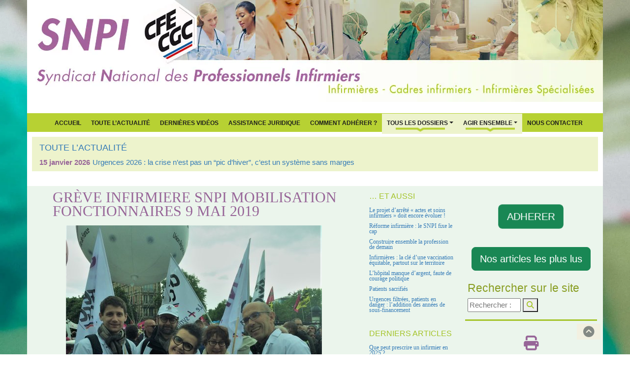

--- FILE ---
content_type: text/html; charset=utf-8
request_url: https://www.syndicat-infirmier.com/Greve-infirmiere-SNPI-mobilisation-fonctionnaires-9-mai-2019.html
body_size: 10326
content:

<!DOCTYPE html>
<html lang="fr">
<head>
	<script type='text/javascript'>/*<![CDATA[*/(function(H){H.className=H.className.replace(/\bno-js\b/,'js')})(document.documentElement);/*]]>*/</script>
	<title>Grève infirmiere SNPI mobilisation fonctionnaires 9 mai 2019 - SNPI</title>
	<meta name="description" content=" L&#039;&#233;quipe APHP du syndicat infirmier SNPI, dans la manifestation fonction publique de Paris, &#233;tait mobilis&#233;e pour maintenir des soins infirmiers de (&#8230;) " />
	<link rel="canonical" href="https://syndicat-infirmier.com/Greve-infirmiere-SNPI-mobilisation-fonctionnaires-9-mai-2019.html" />
	
		<meta property="og:title" content="Grève infirmiere SNPI mobilisation fonctionnaires 9 mai 2019" />
		<meta property="og:type" content="article" />
		<meta property="og:description" content=" L’équipe APHP du syndicat infirmier SNPI, dans la manifestation fonction publique de Paris, était mobilisée pour maintenir des soins infirmiers de qualité dans les hôpitaux victimes des coupes sombres (960 millions d’euros d’économies en 2018, et 663 millions retirés en 2019 avec l’ONDAM) et dénoncer la #souffranceInfirmiere La journée d’action unitaire de ce jeudi 9 mai 2019 organisée à l’appel des neuf organisations syndicales de la fonction publique pour protester contre le projet de (…) " />
		<meta property="og:url" content="https://www.syndicat-infirmier.com/Greve-infirmiere-SNPI-mobilisation-fonctionnaires-9-mai-2019.html" />
		<meta property="og:site_name" content="SNPI" />
		<meta property='og:locale' content='fr_FR'/>
	
	<meta http-equiv="Content-Type" content="text/html; charset=utf-8" />
<meta name="viewport" content="width=device-width, initial-scale=1" />



<meta name="category" content="SNPI" />
<meta name="publisher" content="SNPI CFE-CGC" />
<meta name="author" lang="fr" content="http://www.futursploutsh.net" />
<meta name="copyright" content="SNPI CFE-CGC 2009 - 2026" />
<meta name="generator" content="SPIP 4.4.7" />

<meta name="keywords" content="Le Syndicat National des Professionnels Infirmiers (SNPI CFE-CGC) est l’organisation de référence pour la profession infirmière en France. Nous défendons les infirmiers de tous les secteurs (hôpital, EHPAD, domicile, santé scolaire, santé au travail, psychiatrie, santé publique) et portons des positions fondées sur l’amélioration des conditions de travail, la sécurité des soins et la qualité du système de santé. 

Notre action couvre l’ensemble des grands enjeux actuels : ratios soignants-patients, attractivité et salaires infirmiers, qualité de vie au travail, refonte de la loi infirmière, évolution des compétences, consultation infirmière, organisation des parcours de santé, lutte contre les renoncements aux soins, prévention et santé publique. 

Nous analysons les réformes, publions des dossiers thématiques, comparons les modèles internationaux et proposons des solutions pour répondre à la crise du système de santé, à l’hôpital comme en ville. Notre approche inclut aussi la santé environnementale, l’éducation à la santé, la prévention. 

Présent dans les instances nationales et internationales (GNU, SIDIIEF, FINE), le SNPI porte une expertise reconnue sur le rôle infirmier, la qualité des soins, la sécurité des patients et l’organisation des parcours. 

Ce site réunit l’ensemble de nos analyses, actualités, positions, ressources juridiques, comparatifs, propositions de réforme et outils pratiques pour accompagner les professionnels et éclairer les décideurs." />

<link rel="shortcut icon" href="squelettes/favicon.ico" type="image/x-icon)" />
<link rel="apple-touch-icon" href="apple-touch-icon/apple-touch-icon.png" />
<link rel="apple-touch-icon" sizes="72x72" href="apple-touch-icon/apple-touch-icon-72x72.png" />
<link rel="apple-touch-icon" sizes="114x114" href="apple-touch-icon/apple-touch-icon-114x114.png" />
<link rel="apple-touch-icon" sizes="144x144" href="apple-touch-icon/apple-touch-icon-144x144.png" />


<script>
var mediabox_settings={"auto_detect":true,"ns":"box","tt_img":true,"sel_g":"#documents_portfolio a[type='image\/jpeg'],#documents_portfolio a[type='image\/png'],#documents_portfolio a[type='image\/gif']","sel_c":".mediabox","str_ssStart":"Diaporama","str_ssStop":"Arr\u00eater","str_cur":"{current}\/{total}","str_prev":"Pr\u00e9c\u00e9dent","str_next":"Suivant","str_close":"Fermer","str_loading":"Chargement\u2026","str_petc":"Taper \u2019Echap\u2019 pour fermer","str_dialTitDef":"Boite de dialogue","str_dialTitMed":"Affichage d\u2019un media","splash_url":"","lity":{"skin":"_simple-dark","maxWidth":"90%","maxHeight":"90%","minWidth":"400px","minHeight":"","slideshow_speed":"2500","opacite":"0.9","defaultCaptionState":"expanded"}};
</script>
<!-- insert_head_css -->
<link rel='stylesheet' href='local/cache-css/faccd257a1bfbf3317493e04e5976172.css?1768568139' type='text/css' />









<script type='text/javascript' src='local/cache-js/8d8b943bdc6e56ad3947f78f79dd2f4f.js?1768568125'></script>










<!-- insert_head -->




<link rel="alternate" type="application/rss+xml" title="actualités" href="spip.php?page=rss-actu" />





<!-- Matomo -->
<script>
  var _paq = window._paq = window._paq || [];
  /* tracker methods like "setCustomDimension" should be called before "trackPageView" */
  _paq.push(['trackPageView']);
  _paq.push(['enableLinkTracking']);
  (function() {
    var u="https://metrique.wf-sip.fr/matomo/";
    _paq.push(['setTrackerUrl', u+'matomo.php']);
    _paq.push(['setSiteId', '70']);
    var d=document, g=d.createElement('script'), s=d.getElementsByTagName('script')[0];
    g.async=true; g.src=u+'matomo.js'; s.parentNode.insertBefore(g,s);
  })();
</script>
<!-- End Matomo Code -->	
</head>

<body class="body_article" style="background-image: url('IMG/webp/14flou2024-2.webp');" id="test">
	<div class="container_header no-print">
  		<header class="header" style="background-image: url('IMG/webp/header_nouveau-2.webp');">
	<div id="section-top"> </div>
</header>

<nav class="navbar navbar-expand-lg vert_fond violet_typo" role="navigation">
<div class="container-fluid">	
	<button class="navbar-toggler" type="button" data-bs-toggle="collapse" data-bs-target="#navbar-collapse" aria-controls="navbarSupportedContent" aria-expanded="false" aria-label="Toggle navigation">
		<span class="navbar-toggler-icon"></span>
	</button>

	<div class="collapse navbar-collapse justify-content-center" id="navbar-collapse">
		<ul class="navbar-nav mb-2 mb-lg-0 ">
			<li class="nav-item"><a href="https://syndicat-infirmier.com" title="Accueil du site">Accueil</a></li>
			
				<li class="nav-item"><a href="-Toute-l-Actualite-.html" title="Toute l&#8217;Actualité">Toute l&#8217;Actualité</a><li>
			
			
				<li class="nav-item"><a href="+-Dernieres-videos-+.html" title="Dernières vidéos">Dernières vidéos</a></li>
			
			
				<li class="nav-item"><a href="Assistance-juridique.html" title="Assistance juridique">Assistance juridique</a><li>
			
			<li class="nav-item"><a href="spip.php?article24" title="Comment Adhérer ?">Comment Adhérer ?</a></li>

			<li class="item dropdown">
				<a class="nav-link dropdown-toggle barre" href="spip.php?rubrique1" data-bs-toggle="dropdown"  aria-expanded="false">Tous Les Dossiers</a>
				<ul class="dropdown-menu">
					
						<li><a class="dropdown-item" href="+-Salaires-+.html" title="Salaires">Salaires</a></li>
						<li><hr class="dropdown-divider"></li>
					
						<li><a class="dropdown-item" href="+-Formation,22-+.html" title="Formation">Formation</a></li>
						<li><hr class="dropdown-divider"></li>
					
						<li><a class="dropdown-item" href="+-Conditions-de-travail,19-+.html" title="Conditions de travail">Conditions de travail</a></li>
						<li><hr class="dropdown-divider"></li>
					
						<li><a class="dropdown-item" href="+-Profession-+.html" title="Profession">Profession</a></li>
						<li><hr class="dropdown-divider"></li>
					
						<li><a class="dropdown-item" href="+-Ethique-+.html" title="Ethique">Ethique</a></li>
						<li><hr class="dropdown-divider"></li>
					
						<li><a class="dropdown-item" href="+-Juridique-+.html" title="Juridique">Juridique</a></li>
						<li><hr class="dropdown-divider"></li>
					
						<li><a class="dropdown-item" href="+-Hopital-+.html" title="Hôpital">Hôpital</a></li>
						<li><hr class="dropdown-divider"></li>
					
					
						<li><a class="dropdown-item" href="+-Negociations-+.html" title="Négociations">Négociations</a></li>
					
				</ul>
			</li>

			<li class="dropdown">
					<a class="nav-link dropdown-toggle barre" href="spip.php?rubrique2" data-bs-toggle="dropdown"  aria-expanded="false">Agir ensemble</a>
					<ul class="dropdown-menu">
						
							<li><a class="dropdown-item" href="-Articles-les-plus-lus-.html" title="Articles les plus lus">Articles les plus lus</a></li>
						
							<li><a class="dropdown-item" href="-Presentation-.html" title="Présentation">Présentation</a></li>
						
						
							<li><a class="dropdown-item" href="Pourquoi-s-engager.html" title="Pourquoi s&#8217;engager&nbsp;?">Pourquoi s&#8217;engager&nbsp;?</a></li>
						
						<li class="divider"></li>
						
							<li><a class="dropdown-item" href="-Bulletin-trimestriel-.html" title="Bulletin infirmier ">Bulletin infirmier </a></li>
						
							<li><a class="dropdown-item" href="-Liens-utiles-.html" title="Liens utiles">Liens utiles</a></li>
						
						
							<li><a class="dropdown-item" href="Newsletter-gratuite.html" title="Newsletter gratuite">Newsletter gratuite</a></li>
						
					</ul>
				</li>
			
				<li class="nav-item"><a href="Nous-contacter.html" title="Nous contacter">Nous contacter</a></li>
			
		</ul>
	</div>	
</div>	
</nav>

<div class="container-actus">

	<div class="breadcrumb_actu vert_fond_clair">
		
			<h4><a href="-Toute-l-Actualite-.html" title="Toute l&#8217;Actualité"><span style='text-transform: uppercase;'>Toute l&#8217;Actualité</span></a></h4>
		
		<div class="acme-news-ticker-box">	
			<ul class="my-news-ticker">
				
					<li>
						<div class="date_actus">15 janvier 2026</div>
						<a href="Urgences-2026-la-crise-n-est-pas-un-pic-d-hiver-c-est-un-systeme-sans-marges.html" title="Urgences 2026&nbsp;: la crise n’est pas un &#8220;pic d’hiver&#8221;, c’est un système sans marges">Urgences 2026&nbsp;: la crise n’est pas un &#8220;pic d’hiver&#8221;, c’est un système sans marges</a>
					</li>
				
					<li>
						<div class="date_actus">12 janvier 2026</div>
						<a href="Le-rayonnement-international-du-SNPI-un-levier-strategique-pour-la-qualite-des.html" title="Le rayonnement international du SNPI&nbsp;: un levier stratégique pour la qualité des soins en France">Le rayonnement international du SNPI&nbsp;: un levier stratégique pour la qualité des soins en France</a>
					</li>
				
					<li>
						<div class="date_actus">11 janvier 2026</div>
						<a href="Contribution-du-SNPI-version-2-projet-DGOS-d-arrete-actes-et-soins-des.html" title="Contribution du SNPI version 2 projet DGOS d’arrêté "actes et soins" des infirmiers généralistes IDE (janvier 2026)">Contribution du SNPI version 2 projet DGOS d’arrêté "actes et soins" des infirmiers généralistes IDE (janvier 2026)</a>
					</li>
				
					<li>
						<div class="date_actus">6 janvier 2026</div>
						<a href="Adapter-la-posologie-quand-la-securite-des-patients-impose-de-faire-confiance.html" title="Adapter la posologie&nbsp;: quand la sécurité des patients impose de faire confiance aux infirmières">Adapter la posologie&nbsp;: quand la sécurité des patients impose de faire confiance aux infirmières</a>
					</li>
				
					<li>
						<div class="date_actus">3 janvier 2026</div>
						<a href="Voir-pour-agir-le-registre-national-des-cancers-un-tournant-decisif.html" title="Voir pour agir&nbsp;: le registre national des cancers, un tournant décisif">Voir pour agir&nbsp;: le registre national des cancers, un tournant décisif</a>
					</li>
				
			</ul>
		</div>
	</div>	

</div>  	</div>

	<div class="container">

		<div class="row">
			<div class="col-md-7">
				<article>
					<h1 class="violet_typo">Grève infirmiere SNPI mobilisation fonctionnaires 9 mai 2019</h1>
					<div class="visuel">
						
							<img src='local/cache-vignettes/L520xH513/190509_manif_fp-41f5f.jpg?1768628254' width='520' height='513' class='img-fluid' /> 
						
					</div>
							
					<h3>29 avril 2019</h3>
						

					<div class="texte">
						<p>L’équipe APHP du syn&#173;di&#173;cat infir&#173;mier SNPI, dans la mani&#173;fes&#173;ta&#173;tion fonc&#173;tion publi&#173;que de Paris, était mobi&#173;li&#173;sée pour main&#173;te&#173;nir des soins infir&#173;miers de qua&#173;lité dans les hôpi&#173;taux vic&#173;ti&#173;mes des coupes som&#173;bres (960 mil&#173;lions d&#8217;euros d&#8217;économies en 2018, et 663 mil&#173;lions reti&#173;rés en 2019 avec l&#8217;ONDAM) et dénon&#173;cer la #souf&#173;fran&#173;ceIn&#173;fir&#173;miere</p>
<p>La jour&#173;née d’action uni&#173;taire de ce jeudi 9 mai 2019 orga&#173;ni&#173;sée à l’appel des neuf orga&#173;ni&#173;sa&#173;tions syn&#173;di&#173;ca&#173;les de la fonc&#173;tion publi&#173;que pour pro&#173;tes&#173;ter contre le projet de loi de réforme porté par le secré&#173;taire d&#8217;État, Olivier Dussopt, était la qua&#173;trième depuis le début du quin&#173;quen&#173;nat d’Emmanuel Macron.</p>
<p>Selon les esti&#173;ma&#173;tions dis&#173;po&#173;ni&#173;bles à 18 heures publiées en fin de jour&#173;née par le minis&#173;tère de l’Action et des Comptes publics, les taux de par&#173;ti&#173;ci&#173;pa&#173;tion sont de 10,87&nbsp;% dans la fonc&#173;tion publi&#173;que de l’État (10,29&nbsp;% le 22 mai 2018 et 13,95&nbsp;% le 22 mars 2018)&nbsp;; de 5,6&nbsp;% dans le ver&#173;sant ter&#173;ri&#173;to&#173;rial (contre 6,57&nbsp;% en mai 2018 et 9,5&nbsp;% en mars 2018)&nbsp;; et de 6&nbsp;% dans l’hos&#173;pi&#173;ta&#173;lière (contre 7,5&nbsp;% en mai 2018 et 10,4&nbsp;% en mars 2018).</p>
<p><strong>Le Syndicat National des Professionnels Infirmiers SNPI CFE-CGC</strong>, confor&#173;mé&#173;ment aux arti&#173;cles L.2512-1 et sui&#173;vants du Code du Travail, à la Loi n&#176;&nbsp;83-634 du 13 juillet 1983, avait appelé <strong>l&#8217;ensem&#173;ble des pro&#173;fes&#173;sion&#173;nels infir&#173;miers</strong> (infir&#173;miè&#173;res, cadres, infir&#173;miè&#173;res spé&#173;cia&#173;li&#173;sées) <strong>des sec&#173;teurs publics de toute nature</strong> (sani&#173;taire, médico-social, à domi&#173;cile) à un mou&#173;ve&#173;ment de grève&nbsp;:<br class='autobr' />
<strong>Jeudi 9 mai 2019 </strong></p>
<p>Les reven&#173;di&#173;ca&#173;tions du SNPI por&#173;tent sur&nbsp;: 
<br /><span class="spip-puce ltr"><b>–</b></span>&nbsp;	Le réta&#173;blis&#173;se&#173;ment pour les infir&#173;miè&#173;res de caté&#173;go&#173;rie A de la <strong>prise en compte de la péni&#173;bi&#173;lité</strong> (boni&#173;fi&#173;ca&#173;tion retraite d’un an tous les 10 ans, accor&#173;dée en 2003 aux infir&#173;miè&#173;res en B)
<br /><span class="spip-puce ltr"><b>–</b></span>&nbsp;	<strong>Un mora&#173;toire sur les plans d’économies</strong> dans les établissements hos&#173;pi&#173;ta&#173;liers (le plan santé annonce un ONDAM 2019 de 2,5%, en plus les 960 mil&#173;lions d’économies de 2018 avec l’ONDAM à 2,3%)&nbsp;;
<br /><span class="spip-puce ltr"><b>–</b></span>&nbsp;Le réta&#173;blis&#173;se&#173;ment pour les infir&#173;miè&#173;res de caté&#173;go&#173;rie A de la <strong>prise en compte de la péni&#173;bi&#173;lité</strong> (boni&#173;fi&#173;ca&#173;tion retraite d’un an tous les 10 ans, accor&#173;dée en 2003 aux infir&#173;miè&#173;res en B)
<br /><span class="spip-puce ltr"><b>–</b></span>&nbsp;	<strong>Une reva&#173;lo&#173;ri&#173;sa&#173;tion sala&#173;riale</strong> conforme aux res&#173;pon&#173;sa&#173;bi&#173;li&#173;tés et com&#173;pé&#173;ten&#173;ces des pro&#173;fes&#173;sion&#173;nels infir&#173;miers, avec une <strong>juste rému&#173;né&#173;ra&#173;tion des contrain&#173;tes</strong> (prime de nuit, indem&#173;nité WE)&nbsp;; 
<br /><span class="spip-puce ltr"><b>–</b></span>&nbsp;	Une négo&#173;cia&#173;tion sala&#173;riale immé&#173;diate pour le <strong>dégel de la valeur du point d’indice</strong>, le rat&#173;tra&#173;page des 16% de pertes subies et l’aug&#173;men&#173;ta&#173;tion du pou&#173;voir d’achat&nbsp;; 
<br /><span class="spip-puce ltr"><b>–</b></span>&nbsp;	 <strong>L’arrêt des sup&#173;pres&#173;sions d’emplois, de lits et de ser&#173;vi&#173;ces et des créa&#173;tions d’emplois sta&#173;tu&#173;tai&#173;res</strong> dans les nom&#173;breux ser&#173;vi&#173;ces qui doi&#173;vent répon&#173;dre aux besoins de la popu&#173;la&#173;tion&nbsp;; 
<br /><span class="spip-puce ltr"><b>–</b></span>&nbsp;	 <strong>L’abro&#173;ga&#173;tion du jour de carence</strong>&nbsp;; 
<br /><span class="spip-puce ltr"><b>–</b></span>&nbsp;	 La défense et la <strong>péren&#173;ni&#173;sa&#173;tion du sys&#173;tème de retraite par répar&#173;ti&#173;tion</strong> et des régi&#173;mes par&#173;ti&#173;cu&#173;liers&nbsp;;</p>
<p>Le syn&#173;di&#173;cat SNPI CFE-CGC est affi&#173;lié à la CFE-CGC par le tru&#173;che&#173;ment de la Fédération CFE-CGC Santé-Social. Notre syn&#173;di&#173;cat dépose ce préa&#173;vis de grève en confor&#173;mité avec l&#8217;arti&#173;cle L 2512-2 du Code du Travail évoqué. La CFE-CGC est repré&#173;sen&#173;tée au Conseil Commun de la Fonction Publique. La CFE-CGC est le 4ème syn&#173;di&#173;cat repré&#173;sen&#173;ta&#173;tif dans le privé.</p>
<p>Le préa&#173;vis de grève est en télé&#173;char&#173;ge&#173;ment ci-des&#173;sous&nbsp;:</p>
						
					</div>
					
								
						<div class="documents_joints">
							<div class="joints violet_typo">Document(s) joint(s) à l'article</div>
							
								<a href="IMG/pdf/1905_snpi_preavis_greve_fp_9_mai_2019.pdf" type="application/pdf" class="spip_out" title="Préavis de grève infirmiere SNPI mobilisation fonctionnaires 9 mai 2019 "><span style='text-transform: uppercase;'>Préavis de grève infirmiere SNPI mobilisation fonctionnaires 9 mai 2019 </span> - (215.3 kio) - PDF</a>
							
						</div>
					
					
					<div class="reseaux no-print">

	<div class="partager violet_typo">Partager l'article</div>

	<a rel="nofollow"data-bs-toggle="tooltip" data-bs-title="Dialoguer sur FaceBook" href="http://www.facebook.com/sharer/sharer.php?u=https%3A%2F%2Fwww.syndicat-infirmier.com%2Fspip.php%3Fpage%3Darticle%26amp%3Bid_article%3D0&t=SNPI"><i class="fa-brands fa-2x fa-facebook violet-color-5" aria-hidden="true"></i></a>
	&nbsp;
	<a rel="nofollow" data-bs-toggle="tooltip" data-bs-title="Nous suivre sur X" href="http://twitter.com/intent/tweet?url=https%3A%2F%2Fwww.syndicat-infirmier.com%2Fspip.php%3Fpage%3Darticle%26amp%3Bid_article%3D0&text=SNPI"><i class="fa-brands fa-2x fa-x-twitter violet-color-5" aria-hidden="true"></i></a>
	&nbsp;
	<a rel="nofollow" href="https://plusone.google.com/_/+1/confirm?url=https://www.syndicat-infirmier.com/spip.php?page=article&amp;id_article=0&amp;t=&amp;SNPI" title="Google +1" onclick="window.open(this.href, " width="550," height="450,toolbar=no," location="no,resizable=yes," scrollbars="yes&quot;);return"><i class="fa-brands fa-2x fa-google-plus violet-color-5" aria-hidden="true"></i></a>
	&nbsp;
	<a rel="nofollow" data-bs-toggle="tooltip" data-bs-title="Imprimer l'article" href="javascript:window.print();" title="Imprimer l'article"><i class="fa fa-2x fa-print violet-color-5" aria-hidden="true"></i></a>

	<div class="like">
		<iframe src="https://www.facebook.com/plugins/like.php?href=https://syndicat-infirmier.com/spip.php?page=article&amp;id_article=0" scrolling="no" frameborder="0" style="border:none; width:450px; height:80px" ></iframe>
	</div>

</div>				</article>
			</div>
			<div class="col-md-2 annexe no-print">
				<h3 class="annexe_title"><small class="vert_typo_sombre">… Et aussi</small></h3>
<ul>

 <li><a href="Le-projet-d-arrete-actes-et-soins-infirmiers-doit-encore-evoluer.html" title="Le projet d’arrêté &#171;&nbsp;actes et soins infirmiers&nbsp;&#187; doit encore évoluer&nbsp;!">Le projet d’arrêté &#171;&nbsp;actes et soins infirmiers&nbsp;&#187; doit encore évoluer&nbsp;!</a></li>

 <li><a href="2-jours-pour-avancer-3-ans-pour-agir-le-Congres-National-du-SNPI-2025-ouvre-un.html" title="Réforme infirmière&nbsp;: le SNPI fixe le cap">Réforme infirmière&nbsp;: le SNPI fixe le cap</a></li>

 <li><a href="Construire-ensemble-la-profession-de-demain.html" title="Construire ensemble la profession de demain">Construire ensemble la profession de demain</a></li>

 <li><a href="Infirmieres-la-cle-d-une-vaccination-equitable-partout-sur-le-territoire.html" title="Infirmières&nbsp;: la clé d’une vaccination équitable, partout sur le territoire">Infirmières&nbsp;: la clé d’une vaccination équitable, partout sur le territoire</a></li>

 <li><a href="L-hopital-manque-d-argent-faute-de-courage-politique.html" title="L’hôpital manque d’argent, faute de courage politique">L’hôpital manque d’argent, faute de courage politique</a></li>

 <li><a href="Patients-sacrifies.html" title="Patients sacrifiés">Patients sacrifiés</a></li>

 <li><a href="Urgences-filtrees-patients-en-danger-l-addition-des-annees-de-sous-financement.html" title="Urgences filtrées, patients en danger&nbsp;: l’addition des années de sous-financement">Urgences filtrées, patients en danger&nbsp;: l’addition des années de sous-financement</a></li>

</ul>				<h3 class="annexe_title"><small class="vert_typo_sombre">Derniers articles</small></h3>
<ul>

	<li><a href="Que-peut-prescrire-un-infirmier-en-2025.html" title="Depuis le 31 mars 2012, les infirmiers sont autorisés à prescrire certains dispositifs médicaux dont la liste est fixée de façon limitative par&nbsp;(…)">Que peut prescrire un infirmier en 2025 ?</a></li>

	<li><a href="La-HAS-devoile-son-projet-strategique-2025-2030.html" title="Communiqué de presse HAS du 04 février 2025 

Vieillissement de la population, inégalités sociales, disparités territoriales, soutenabilité&nbsp;(…)">La HAS dévoile son projet stratégique 2025-2030</a></li>

	<li><a href="Solidarite-avec-Mayotte.html" title="Nous souhaitons adresser tout notre soutien aux personnes touchées par cette catastrophe à Mayotte. Les premiers bilans font état d’une situation&nbsp;(…)">Solidarité avec Mayotte</a></li>

	<li><a href="Proposition-de-loi-visant-a-renforcer-le-role-des-infirmieres.html" title="Le président de la commission des Affaires sociales de l’Assemblée nationale, Frédéric Valletoux, ancien ministre de la santé, a déposé avec sa&nbsp;(…)">Proposition de loi visant à renforcer le rôle des infirmières</a></li>

	<li><a href="Reconnaissance-de-la-profession-infirmiere-l-heure-du-choix.html" title="Tribune parue dans le journal Marianne, signée par 20 organisations (dont le SNPI) sous le titre "Il est temps pour les parlementaires de soutenir&nbsp;(…)">Reconnaissance de la profession infirmière : l’heure du choix</a></li>

</ul>				<h3 class="annexe_title"><small class="vert_typo_sombre">Les dossiers à suivre</small></h3>
<ul>

<li><a href="-Referentiel-formation-VAE-et-reingenierie-du-diplome-.html" title="Référentiel formation, VAE et réingénierie du diplôme">Référentiel formation, VAE et réingénierie du diplôme</a></li>

<li><a href="-Formation-.html" title="Formation DPC certification périodique">Formation DPC certification périodique</a></li>

<li><a href="-Transfert-de-competences-.html" title="Coopération entre professionnels, transfert et partage de compétences">Coopération entre professionnels, transfert et partage de compétences</a></li>

<li><a href="-Ethique-clinique-.html" title="Ethique clinique, Relation soignant soigné">Ethique clinique, Relation soignant soigné</a></li>

<li><a href="-Education-Therapeutique-du-Patient-ETP-.html" title="Education Thérapeutique du Patient ETP">Education Thérapeutique du Patient ETP</a></li>

</ul>			</div>
			<div class="col-md-3 no-print">
				<style>	
@keyframes pulse {
  0% {
    transform: scale(1);
  }

  50% {
    transform: scale(1.1);
  }

  100% {
    transform: scale(1);
  }
}
.btn-pulsing {
  animation: pulse 2s infinite;
}
</style>	

<p><br/></p>	
	
	<div class="d-flex justify-content-center">
		<a href="https://www.syndicat-infirmier.com/Comment-adherer.html" class="btn btn-lg btn-success  btn-pulsing"> ADHERER</a>
	</div>

	<p><br/></p>	

	<div class="lespluslus d-flex justify-content-center">
		<a href="spip.php?rubrique14" class="btn btn-lg btn-success">Nos articles les plus lus</a>
	</div>

	
<div class="formulaire_spip formulaire_recherche" id="formulaire_recherche">
	<h4> Rechercher sur le site </h4>
	<form action="spip.php?page=recherche" method="get">
		<div class="editer-groupe">
			<input name="page" value="recherche" type="hidden"
>
			
			<input type="search" class="search text" size="10" name="recherche" id="recherche" accesskey="4" autocapitalize="off" autocorrect="off" placeholder="Rechercher :"/>
			<button type="submit"><i class="fa fa-search vert_typo_sombre"></i></button>
		</div>
	</form>
</div>

	<div class="text-center no-print">
		<a rel="nofollow" data-bs-toggle="tooltip" data-bs-title="Imprimer l'article" href="javascript:window.print();" title="Imprimer l'article"><i class="fa fa-2x fa-print violet-color-1" aria-hidden="true"></i></a>
	</div>
	<br/>
	<h6>Dialoguer avec nous sur <a href="https://www.facebook.com/syndicat.infirmier/" title="Acceder à notre page Facebook"> <i class="fa-brands fa-facebook-square typo-vert-color-1" aria-hidden="true"></i> Facebook</a></h6>
	<h6>Nous suivre sur <a href="https://twitter.com/infirmierSNPI" title="Nous suivre sur Twitter"><i class="fa-brands fa-x-twitter typo-vert-color-1" aria-hidden="true"></i> Twitter</a></h6>
	<h6>Nous suivre sur <a href="https://www.linkedin.com/in/thierry-amouroux-16482937/"> <i class="fa-brands fa-linkedin typo-vert-color-1" aria-hidden="true"></i> LinkedIn</a></h5>
	<h6>Suivre notre <a href="https://www.syndicat-infirmier.com/spip.php?page=backend" title="Suivre notre Flux RSS"><i class="fa fa-rss-square typo-vert-color-1" aria-hidden="true"></i> Flux RSS</a></h6>
	
	<br/>

	<div class="accordion" id="accordionExample">
	
		<div class="accordion-item">
			
				<h2 class="accordion-header">
					<button class="accordion-button collapsed" type="button" data-bs-toggle="collapse" data-bs-target="#collapseOne" aria-expanded="false" aria-controls="collapseOne">
						Toute l&#8217;Actualité
					</button>
				</h2>
				<div id="collapseOne" class="accordion-collapse collapse" data-bs-parent="#accordionExample">
					<div class="accordion-body">
						
							<h6><a href="Urgences-2026-la-crise-n-est-pas-un-pic-d-hiver-c-est-un-systeme-sans-marges.html">Urgences 2026&nbsp;: la crise n’est pas un &#8220;pic d’hiver&#8221;, c’est un système sans marges</a></h6> 
							<p>En janvier 2026, la France redécouvre une scène devenue banale : des urgences saturées, des&nbsp;(…)</p>
							
						
							<h6><a href="Le-rayonnement-international-du-SNPI-un-levier-strategique-pour-la-qualite-des.html">Le rayonnement international du SNPI&nbsp;: un levier stratégique pour la qualité des soins en France</a></h6> 
							<p>Pénurie infirmière, dégradation des conditions d’exercice, difficultés d’accès aux soins : ces&nbsp;(…)</p>
							
						
							<h6><a href="Contribution-du-SNPI-version-2-projet-DGOS-d-arrete-actes-et-soins-des.html">Contribution du SNPI version 2 projet DGOS d’arrêté "actes et soins" des infirmiers généralistes IDE (janvier 2026)</a></h6> 
							<p>Le Syndicat National des Professionnels Infirmiers (SNPI) salue les évolutions apportées par la&nbsp;(…)</p>
							
						
							<h6><a href="Adapter-la-posologie-quand-la-securite-des-patients-impose-de-faire-confiance.html">Adapter la posologie&nbsp;: quand la sécurité des patients impose de faire confiance aux infirmières</a></h6> 
							<p>Chaque jour, des patients sous antivitamines K ou sous insuline attendent un ajustement de&nbsp;(…)</p>
							
						
							<h6><a href="Voir-pour-agir-le-registre-national-des-cancers-un-tournant-decisif.html">Voir pour agir&nbsp;: le registre national des cancers, un tournant décisif</a></h6> 
							<p>On ne lutte pas contre le cancer à l’aveugle. On ne réduit pas les inégalités sans les mesurer.&nbsp;(…)</p>
							
						
							<h6><a href="Soigner-tenir-transformer-les-voeux-du-SNPI-pour-2026.html">Soigner, tenir, transformer&nbsp;: les vœux du SNPI pour 2026</a></h6> 
							<p>Le Syndicat National des Professionnels Infirmiers SNPI adresse à l’ensemble des infirmiers ses&nbsp;(…)</p>
							
						
					</div>
				</div>
			
		</div>

		<div class="accordion-item">
			
				<h2 class="accordion-header">
					<button class="accordion-button" type="button" data-bs-toggle="collapse" data-bs-target="#collapseTwo" aria-expanded="true" aria-controls="collapseTwo">
						Liste des dossiers
					</button>
				</h2>
				<div id="collapseTwo" class="accordion-collapse collapse show" data-bs-parent="#accordionExample">
					<div class="accordion-body">
						
							<h6><a href="-Actions-du-Lobby-infirmier-.html">Actions du Lobby infirmier</a></h6>
						
							<h6><a href="-Collaborateurs-aide-soignants-.html">Aides soignants</a></h6>
						
							<h6><a href="-AP-HP-hopitaux-de-Paris-.html">AP-HP hôpitaux de Paris</a></h6>
						
							<h6><a href="-ARS-Agences-Regionales-de-Sante-.html">ARS Agences Régionales de&nbsp;(…)</a></h6>
						
							<h6><a href="-Cadres-Infirmiers-.html">Cadres Infirmiers</a></h6>
						
							<h6><a href="-Haut-Conseil-des-Professions-.html">Collège Infirmier CIF, CNPI,</a></h6>
						
							<h6><a href="-Conditions-de-travail-.html">Conditions de travail QVT</a></h6>
						
							<h6><a href="-Transfert-de-competences-.html">Coopération entre professionne</a></h6>
						
							<h6><a href="-Sauvons-notre-decret-d-actes-.html">Décret de compétences, Loi&nbsp;(…)</a></h6>
						
							<h6><a href="-Ordre-des-Infirmieres-.html">Déontologie, Ordre infirmier</a></h6>
						
							<h6><a href="-Diplome-LMD-et-reconnaissance-universitaire-.html">Diplôme, LMD et reconnaissance</a></h6>
						
							<h6><a href="-Droits-des-personnes-soignees-.html">Droits des personnes soignées</a></h6>
						
							<h6><a href="-Education-Therapeutique-du-Patient-ETP-.html">Education Thérapeutique du&nbsp;(…)</a></h6>
						
							<h6><a href="-Nouvelle-Gouvernance-.html">EHPAD et Gouvernance Hospitali</a></h6>
						
							<h6><a href="-Ethique-clinique-.html">Ethique clinique, Relation&nbsp;(…)</a></h6>
						
							<h6><a href="-Exercice-professionnel-.html">Exercice professionnel</a></h6>
						
							<h6><a href="-Formation-.html">Formation DPC certification</a></h6>
						
							<h6><a href="-Heures-Supplementaires-CET-Compte-Epargne-Temps-.html">Heures Supplémentaires,&nbsp;(…)</a></h6>
						
							<h6><a href="-Infirmieres-Anesthesistes-IADE-.html">IADE Inf Anesthésistes</a></h6>
						
							<h6><a href="-IBODE-bloc-operatoire-.html">IBODE bloc opératoire</a></h6>
						
							<h6><a href="-Etudiants-en-IFSI-.html">IFSI Instituts de Formation</a></h6>
						
							<h6><a href="-Inf-Education-Nationale-.html">Inf Education Nationale</a></h6>
						
							<h6><a href="-Infirmiere-Pratique-Avancee-IPA-42-42-42-42-42-42-42-42-42-42-42-42-42-42-42-42-42-42-42-42-42-42-42-42-42-42-42-42-42-42-42-42-42-42-42-42-42-42-42-42-42-42-42-42-42-42-42-.html">Infirmière Pratique Avancée</a></h6>
						
							<h6><a href="-Infirmieres-puericultrices-.html">Infirmières puéricultrices</a></h6>
						
							<h6><a href="-Europe-et-International-.html">International, Francophonie</a></h6>
						
							<h6><a href="-Loi-sante-2016-GCS-et-HPST-40-40-40-40-40-40-40-40-40-40-40-40-40-40-40-40-40-40-40-40-40-40-40-40-40-40-40-40-40-40-40-40-40-40-40-40-40-40-40-40-40-40-40-40-40-40-40-40-40-40-40-40-40-40-40-40-.html">Lois santé  GCS et HPST</a></h6>
						
							<h6><a href="-Penibilite-du-travail-infirmier-.html">Pénibilité, souffrance infirmi</a></h6>
						
							<h6><a href="-Questions-reponses-.html">Questions réponses</a></h6>
						
							<h6><a href="-www-toutsurlesprudhommes-com-.html">Ratios de patients par infirmi</a></h6>
						
							<h6><a href="-Reaction-syndicale-.html">Réaction syndicale</a></h6>
						
							<h6><a href="-Referentiel-formation-VAE-et-reingenierie-du-diplome-.html">Référentiel formation, VAE&nbsp;(…)</a></h6>
						
							<h6><a href="-Retraite-et-protection-sociale-.html">Retraite et protection sociale</a></h6>
						
							<h6><a href="-RTT-absences-statutaires-.html">RTT, absences statutaires</a></h6>
						
							<h6><a href="-Salaires-en-fonction-publique-.html">Salaires en fonction publique</a></h6>
						
							<h6><a href="-Salaires-en-secteur-prive-PSPH-ou-.html">Salaires en secteur privé&nbsp;(…)</a></h6>
						
							<h6><a href="-Sante-au-travail-.html">Santé au travail</a></h6>
						
							<h6><a href="-Sante-mentale-psychiatrie-.html">Santé mentale, psychiatrie</a></h6>
						
							<h6><a href="-Sante-publique-.html">Santé publique</a></h6>
						
							<h6><a href="-Textes-juridiques-.html">Textes juridiques</a></h6>
						
							<h6><a href="-Vaccinations-Grippe-H1N1-.html">Vaccinations, Covid19, Grippe,</a></h6>
						
							<h6><a href="-Vie-pratique-.html">Vie pratique</a></h6>
						
							<h6><a href="-Conseils-Departementaux-de-l-Ordre-.html">Vu sur le net</a></h6>
							
					</div>
				</div>
			
		</div>
	</div>			</div>
		</div>
		<footer class="row vert_fond">
	<div class="col-md-12">
		<div class="row">
			<div class="col-md-4 vert-color-3">
				<div class="bloc">
					<h2 class="pied"><a href="spip.php?article5">Nous Contacter</a></h2>
					<address>
						 <strong>SNPI CFE-CGC</strong><br>
						 Syndicat National des Professionnels Infirmiers<br>
						 <br>
						 39 rue Victor Massé<br> 75009 Paris
						<br>
						<abbr title="téléphone">Tel.</abbr> 01.48.78.69.26
					</address>
				</div>
			</div>
			<div class="col-md-4 vert-color-5 no-print">
				<div class="bloc">
					<h2 class="pied"><a href="spip.php?rubrique2" title="Vos questions sur le SNPI">Vos Questions</a></h2>
					<ul>
					
						<li><a href="Assistance-juridique.html" title="Assistance juridique">Assistance juridique</a></li>
					
						<li><a href="Nous-contacter.html" title="Nous contacter">Nous contacter</a></li>
					
						<li><a href="Comment-adherer.html" title="Comment adhérer&nbsp;?">Comment adhérer&nbsp;?</a></li>
					
						<li><a href="Pourquoi-s-engager.html" title="Pourquoi s&#8217;engager&nbsp;?">Pourquoi s&#8217;engager&nbsp;?</a></li>
					
						<li><a href="Mentions-legales-et-RGPD.html" title="Mentions légales et RGPD">Mentions légales et RGPD</a></li>
					
					</ul>
				</div>
			</div>
			<div class="col-md-4 vert-color-7 no-print">
				<div class="bloc">
					<h2 class="pied">Navigation</h2>
					<ul >
						<li><a href="#section-top"><i class="fa-solid fa-lg fa-chevron-circle-up typo-vert-color-1" aria-hidden="true"></i> Haut de page</a></li>
						<li><a href="https://syndicat-infirmier.com" title="Accueil du site"><i class="fa-solid fa-lg fa-house typo-vert-color-1"></i> Retour à l'accueil</a></li>
					</ul>
					<ul >
						<li><a href="https://www.facebook.com/syndicat.infirmier/"><i class="fa-brands fa-2x fa-facebook-square typo-vert-color-1" aria-hidden="true"></i> Nous suivre sur Facebook</a></li>
						<li><a href="https://twitter.com/infirmierSNPI"><i class="fa-brands fa-2x fa-x-twitter typo-vert-color-1" aria-hidden="true"></i> Nous suivre sur X</a></li>
						<li><a href="https://www.linkedin.com/in/thierry-amouroux-16482937/"><i class="fa-brands fa-2x fa-linkedin typo-vert-color-1" aria-hidden="true"></i> Nous suivre sur LinkedIn</a></li>
						<li><a href="https://www.syndicat-infirmier.com/spip.php?page=backend"><i class="fa fa-2x fa-rss-square typo-vert-color-1" aria-hidden="true"></i> Suivre notre flux RSS</a></li>
					</ul>
				</div>
			</div>
		</div>
	</div>
	<a href="#section-top" class="scrollup"> <i class="fa fa-chevron-circle-up"> </i> </a>
</footer>
<div class="copyright-text text-center">
	<span class="fa fa-copyright"></span>
	 2006-2026 SNPI    <a href="spip.php?page=login&amp;url=Valeurs-personnelles-et.html" rel="nofollow" class='login_modal'> <span class="fa fa-sign-in"> </span> </a>
	 
</div>



<script src="squelettes/assets/bootstrap/bootstrap.bundle.min.js"></script>
<script src="squelettes/assets/js/acmeticker.js"></script>
<script src="squelettes/assets/js/scripts.js"></script>



<script>
	(function(d, s, id) {
		  var js, fjs = d.getElementsByTagName(s)[0];
		  if (d.getElementById(id)) return;
		  js = d.createElement(s); js.id = id;
		  js.src = "//connect.facebook.net/fr_FR/all.js#xfbml=1";
		  fjs.parentNode.insertBefore(js, fjs);
		}
		(document, 'script', 'facebook-jssdk')
	);
</script>
<script type="text/javascript">
	var gaJsHost = (("https:" == document.location.protocol) ? "https://ssl." : "http://www.");
	document.write(unescape("%3Cscript src='" + gaJsHost + "google-analytics.com/ga.js' type='text/javascript'%3E%3C/script%3E"));
</script>
<script type="text/javascript">
	try {
			var pageTracker = _gat._getTracker("UA-4479822-7");
			pageTracker._trackPageview();
		} catch(err) {}
</script>
	</div>

</body>

</html>
